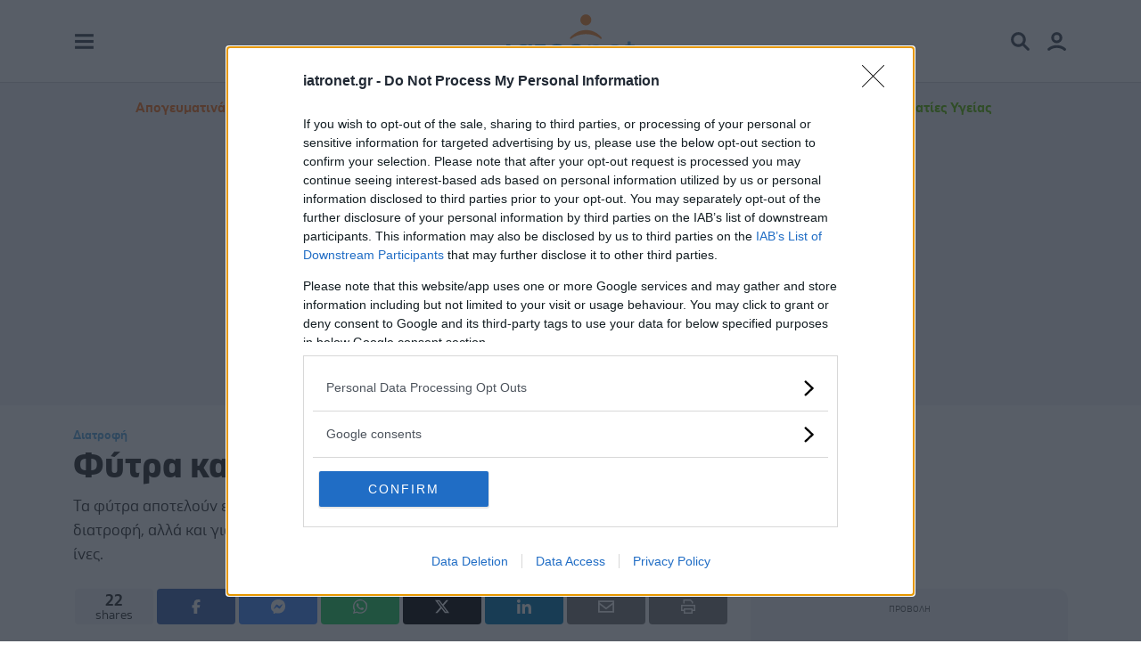

--- FILE ---
content_type: text/html; charset=utf-8
request_url: https://www.iatronet.gr/ajax/shares-count.html?id=21221&t=1&durl=https%3a%2f%2fwww.iatronet.gr%2fdiatrofi%2ftrofima-rofimata%2farticle%2f21221%2ffytra-kai-diatrofi.html
body_size: -252
content:
22

--- FILE ---
content_type: text/html; charset=utf-8
request_url: https://www.iatronet.gr/ajax/comments.ashx?id=21221&t=1
body_size: -280
content:
<p class="lead mb-4">Ξεκινήστε τη συζήτηση προσθέτοντας το δικό σας σχόλιο...</p>

--- FILE ---
content_type: text/html; charset=utf-8
request_url: https://www.google.com/recaptcha/api2/aframe
body_size: 180
content:
<!DOCTYPE HTML><html><head><meta http-equiv="content-type" content="text/html; charset=UTF-8"></head><body><script nonce="7nNEpoH3oi17pmqr1i_wpA">/** Anti-fraud and anti-abuse applications only. See google.com/recaptcha */ try{var clients={'sodar':'https://pagead2.googlesyndication.com/pagead/sodar?'};window.addEventListener("message",function(a){try{if(a.source===window.parent){var b=JSON.parse(a.data);var c=clients[b['id']];if(c){var d=document.createElement('img');d.src=c+b['params']+'&rc='+(localStorage.getItem("rc::a")?sessionStorage.getItem("rc::b"):"");window.document.body.appendChild(d);sessionStorage.setItem("rc::e",parseInt(sessionStorage.getItem("rc::e")||0)+1);localStorage.setItem("rc::h",'1763480100974');}}}catch(b){}});window.parent.postMessage("_grecaptcha_ready", "*");}catch(b){}</script></body></html>